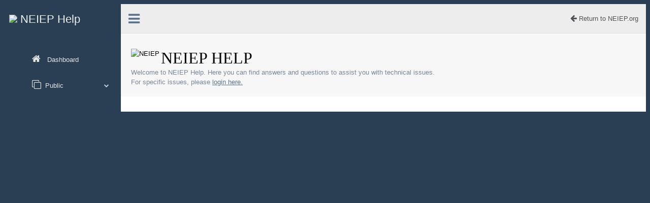

--- FILE ---
content_type: text/html; charset=utf-8
request_url: https://portal.neiep.org/Help/Default.aspx
body_size: 4880
content:


<!DOCTYPE html>


<html lang="en">
<head><meta charset="utf-8" /><meta http-equiv="Content-Type" content="text/html; charset=UTF-8" /><meta name="viewport" content="width=device-width, initial-scale=1.0" /><meta name="description" content="National Elevator Industry Education Program" /><meta name="author" content="Colby Lithyouvong" /><title>
	NEIEP Help
</title>
    
    <link type="text/css" rel="stylesheet" href="/Global/Bootstrap/css/bootstrap.min.css"/>
    <link type="text/css" rel="stylesheet" href="/Global/neiep_bootstrap.css" />
    <link type="text/css" rel="stylesheet" href="/Help/src/build/css/custom.min.css"/> 
    <link type="text/css" rel="stylesheet" href="/Help/src/font-awesome/css/font-awesome.min.css"/>
    <link type="text/css" rel="stylesheet" href="/Help/src/jqvmap/dist/jqvmap.min.css"/>
    <link type="text/css" rel="stylesheet" href="/Help/src/nprogress/nprogress.css"/>
    
    
    
    <script type="text/javascript" src="/Global/Javascript/jquery-min.js"></script>
    <script type="text/javascript" src="/Global/Javascript/jqueryui.js"></script>
    <script type="text/javascript" src="/Global/Bootstrap/js/bootstrap.min.js"></script>
    <script type="text/javascript" src="/Global/Javascript/jquery.session.js"></script>

    <script type="text/javascript" src="/Global/Site.js"></script>
    
    
    <script type="text/javascript">
        $(document).ready(function() {
            if (typeof jwplayer !== 'undefined') {
                jwplayer.key = "5Pphh3gtA5UQ0A+8Y8NWzo1JnBGIR6MwPQ2aCg==";
            }
        });
    </script>


    <!-- HTML5 shim and Respond.js IE8 support of HTML5 elements and media queries -->
    <!--[if lt IE 9]>
        <script src="/Global/Javascript/html5shiv.js"></script>
        <script src="/Global/Javascript/respond.min.js"></script>  
        <style type="text/css">
            .gradient {
                filter: none;
            }
        </style>
    <![endif]-->
  </head>

  <body class="nav-md">
    <div class="container body">
      <div class="main_container">
        <div class="col-md-3 left_col">
            <div class="left_col scroll-view">
                
                <!-- ------------------------------------- -->
                <!-- Sidebar Menu -->
                <div class="navbar nav_title" style="border: 0;">
                    <a class="site_title">
                        <img src="../Images/logo.jpg" style="width: auto; height: 35px;" />
                        <span>NEIEP Help</span>
                    </a>
                </div>

                <div class="clearfix"></div>
                
                <!-- menu profile quick info -->
                
                <!-- /menu profile quick info -->
                
                <div class="clearfix"></div>

                <br/>

                <!-- sidebar menu -->
                <div id="sidebar-menu" class="main_menu_side hidden-print main_menu">
                    <div class="menu_section">
                        <ul class="nav side-menu">
                            <li><a href="./"><i class="fa fa-home"></i> Dashboard</a></li>
                            <li><a><i class="fa fa-clone"></i>Public<span class="fa fa-chevron-down"></span></a><ul class="nav child_menu"><li><a href="default.aspx?id=ElevatorIndustryFAQ">Elevator Industry FAQs</a></li></ul></li>
                        </ul>
                    </div>
                </div>
                <!-- /sidebar menu -->
                
                
                <div class="clearfix"></div>
                
                <!-- /menu footer buttons -->
                
                <!-- /menu footer buttons -->
            </div>
        </div>

        <!-- top navigation -->
        <div class="top_nav">
          <div class="nav_menu">
              <nav>
                  <div class="nav toggle">
                      <a id="menu_toggle"><i class="fa fa-bars"></i></a>
                  </div>


                  <ul class="nav navbar-nav navbar-right">
                      <li class="">
                          <a href="../bst-Welcome.aspx" class="user-profile" aria-expanded="false">
                              <i class="fa fa-arrow-left"></i>
                              Return to NEIEP.org
                          </a>
                      </li>
                  </ul>
              </nav>
          </div>
        </div>
        <!-- /top navigation -->

        <!-- page content -->
      <div class="right_col" role="main">

        <form method="post" action="./Default.aspx" id="form1">
<div class="aspNetHidden">
<input type="hidden" name="__EVENTTARGET" id="__EVENTTARGET" value="" />
<input type="hidden" name="__EVENTARGUMENT" id="__EVENTARGUMENT" value="" />
<input type="hidden" name="__VIEWSTATE" id="__VIEWSTATE" value="/[base64]" />
</div>

<script type="text/javascript">
//<![CDATA[
var theForm = document.forms['form1'];
if (!theForm) {
    theForm = document.form1;
}
function __doPostBack(eventTarget, eventArgument) {
    if (!theForm.onsubmit || (theForm.onsubmit() != false)) {
        theForm.__EVENTTARGET.value = eventTarget;
        theForm.__EVENTARGUMENT.value = eventArgument;
        theForm.submit();
    }
}
//]]>
</script>


<script src="/WebResource.axd?d=62O-exiEIYpiDgzD3VLFURBsgeieCPD6IbiOwqbj4wQqi5h4B88lvbFNiO9OQujdEPrnH3Y2TgOT-agbY44dPH01XLM1&amp;t=638901526312636832" type="text/javascript"></script>


<script src="/ScriptResource.axd?d=ykysHl6guHN00NmpvIe_kWQJSl4OIRKHT17aeQl9jQvXvR3uiIBIajvkaYK6VwuiP2itkr6zzJ_Pa0HmDnpP1hJpCvCDlIi1P8XzktT7nD5nHdSCaU6HGOXwsE6wZMZvn8lOdAccYJ_A-DDtW8enB2Uf4Yp1lg7Sy1Q9Jyhi2sLub3_m0&amp;t=345ad968" type="text/javascript"></script>
<script type="text/javascript">
//<![CDATA[
if (typeof(Sys) === 'undefined') throw new Error('ASP.NET Ajax client-side framework failed to load.');
//]]>
</script>

<script src="/ScriptResource.axd?d=lhmVZk1LdNc5fejU-o3p1Nl3SfPazRTSo9wt_dEGuFQPy-AUN27thnHRJhzxRT1E4MQfAxWOOwJEpCPvGG0gIEjls4oGa-wwMlNHT3nO8d2_PdWbe_ofRi0gsPms0rBzFX0CZygbkXf8X_2Us7w-dYKjL-xz5hxyFf8DA5HJXoUzd9gi8M43gStVmQ0gMsu9OO097w2&amp;t=345ad968" type="text/javascript"></script>
<div class="aspNetHidden">

	<input type="hidden" name="__VIEWSTATEGENERATOR" id="__VIEWSTATEGENERATOR" value="1CC1C429" />
</div>
        <div>
            
    <script type="text/javascript">
//<![CDATA[
Sys.WebForms.PageRequestManager._initialize('ctl00$ContentPlaceHolderBody$ctl00', 'form1', [], [], [], 90, 'ctl00');
//]]>
</script>

    <!-- Layout modeled off Gentallela Alela -->
    
    
    <div id="ContentPlaceHolderBody_pnlHeader">
	
        


<!--
Colby Lithyouvong
2015 Aug 19

Standardize the format for headings throughout the entire system.


Note: don't forget to modify intranet system if similar. 


-->

<style type="text/css">
    .NEIEPHeadingContainer {
        margin-top: 10px;
        margin-bottom: 10px;
    }
    .NEIEPHeadingContainer a {
        color: black;
    }
    .NEIEPHeadingContainer img {
        width:auto;
        height:50px;
    }
    .NEIEPHeadingContainer span {
        position:relative;
        top: 15px;
        bottom:15px;
        
        padding-left:3px;
        
        font-family: Georgia, serif;
        font-size: 32px;
        font-weight: normal;
    }
</style>

<div class="NEIEPHeadingContainer">
    <a id="ContentPlaceHolderBody_ctl01_NEIEPHeadingHyperlink" href="/Help/Default.aspx"><img src="../Images/bannerLogo.png" alt="NEIEP" /><span id="ContentPlaceHolderBody_ctl01_NEIEPHeadingLabel">NEIEP HELP</span></a>
</div>
        <span id="ContentPlaceHolderBody_MessageBox1" style="display:inline-block;display:inline;"></span>   
    
</div>
    

    
    <div id="ContentPlaceHolderBody_pnlContent">
	
         
        Welcome to NEIEP Help. Here you can find answers and questions to assist you with technical issues.
        <div id="ContentPlaceHolderBody_ControlsLoginWrapper">
		
            For specific issues, please
            <a href="../bst-Login.aspx" style="text-decoration: underline;">login here.</a>
        
	</div>
        
    
</div><br/>
    
    
    
    
    
    
    <script type="text/javascript">
        function ToggleWaitToLoad(obj) {
            $('.modal-footer').hide();
            $(obj).hide();
            $('#LoginWaitToLoad').append(
                $('<img>',
                {
                    src: '/Images/wait_animation1.gif',
                    alt: '[Please Wait!... Do not refresh or reload the page...]',
                    style: 'width: auto;height: 100%;'
                })
            );
        }
    </script>

        </div>
        </form>          
      </div>
        <!-- /page content -->

        <!-- footer content -->
        <footer>
            <div class="pull-right">
                
            </div>
          <div class="clearfix"></div>
        </footer>
        <!-- /footer content -->
      </div>
    </div>

    <!-- FastClick -->
    <script src="src/fastclick/lib/fastclick.js"></script>

    <!-- NProgress -->
    <script src="src/nprogress/nprogress.js"></script>

    <!-- Chart.js -->
    <script src="src/Chart.js/dist/Chart.min.js"></script>

    <!-- gauge.js -->
    <script src="src/gauge.js/dist/gauge.min.js"></script>

    <!-- bootstrap-progressbar -->
    <script src="src/bootstrap-progressbar/bootstrap-progressbar.min.js"></script>

    <!-- iCheck -->
    <script src="src/iCheck/icheck.min.js"></script>

    <!-- Skycons -->
    <script src="src/skycons/skycons.js"></script>

    <!-- Flot -->
    <script src="src/Flot/jquery.flot.js"></script>
    <script src="src/Flot/jquery.flot.pie.js"></script>
    <script src="src/Flot/jquery.flot.time.js"></script>
    <script src="src/Flot/jquery.flot.stack.js"></script>
    <script src="src/Flot/jquery.flot.resize.js"></script>

    <!-- Flot plugins -->
    <script src="src/flot.orderbars/js/jquery.flot.orderBars.js"></script>
    <script src="src/flot-spline/js/jquery.flot.spline.min.js"></script>
    <script src="src/flot.curvedlines/curvedLines.js"></script>

    <!-- DateJS -->
    <script src="src/DateJS/build/date.js"></script>

    <!-- JQVMap -->
    <script src="src/jqvmap/dist/jquery.vmap.js"></script>
    <script src="src/jqvmap/dist/maps/jquery.vmap.world.js"></script>
    <script src="src/jqvmap/examples/js/jquery.vmap.sampledata.js"></script>

    <!-- bootstrap-daterangepicker -->
    <script src="src/moment/moment.min.js"></script>
    <script src="src/datepicker/daterangepicker.js"></script>

    <!-- Custom Theme Scripts -->
    <script src="src/build/js/custom.min.js"></script>
      
      
    <!-- -----------------------------
    -- 2016 Nov 
    -- Allow navigation to automatically open the right navigation
    --
    ------------------------------ -->
    <script type="text/javascript">
        $(document).ready(function () {
            var urlvars = getUrlVars();
            
            if (urlvars["id"] !== undefined) {
                $('ul.nav a[href*=default]').each(function () {
                    var str = $(this).attr('href').substring($(this).attr('href').indexOf("id") + 3);
                    
                    if (urlvars["id"] == str) {
                        $(this).css('font-weight', 'bold').css('background-color', 'gray');
                        $(this).parent().parent().css('display', 'block');
                        $(this).parent().parent().parent().addClass('active');

                        return true;
                    }

                });
            }
        });

        function getUrlVars() {
            var vars = [], hash;
            var hashes = window.location.href.slice(window.location.href.indexOf('?') + 1).split('&');
            for (var i = 0; i < hashes.length; i++) {
                hash = hashes[i].split('=');
                vars.push(hash[0]);
                vars[hash[0]] = hash[1];
            }
            return vars;
        }
    </script>
</body>
</html>


--- FILE ---
content_type: text/javascript; charset=UTF-8
request_url: https://portal.neiep.org/Help/src/build/js/custom.min.js
body_size: 1803
content:
function countChecked(){"all"===checkState&&$(".bulk_action input[name='table_records']").iCheck("check"),"none"===checkState&&$(".bulk_action input[name='table_records']").iCheck("uncheck");var e=$(".bulk_action input[name='table_records']:checked").length;e?($(".column-title").hide(),$(".bulk-actions").show(),$(".action-cnt").html(e+" Records Selected")):($(".column-title").show(),$(".bulk-actions").hide())}!function(e,t){var n=function(e,t,n){var i;return function(){function c(){n||e.apply(a,o),i=null}var a=this,o=arguments;i?clearTimeout(i):n&&e.apply(a,o),i=setTimeout(c,t||100)}};jQuery.fn[t]=function(e){return e?this.bind("resize",n(e)):this.trigger(t)}}(jQuery,"smartresize");var CURRENT_URL=window.location.href.split("?")[0],$BODY=$("body"),$MENU_TOGGLE=$("#menu_toggle"),$SIDEBAR_MENU=$("#sidebar-menu"),$SIDEBAR_FOOTER=$(".sidebar-footer"),$LEFT_COL=$(".left_col"),$RIGHT_COL=$(".right_col"),$NAV_MENU=$(".nav_menu"),$FOOTER=$("footer");$(document).ready(function(){var e=function(){$RIGHT_COL.css("min-height",$(window).height());var e=$BODY.outerHeight(),t=$BODY.hasClass("footer_fixed")?-10:$FOOTER.height(),n=$LEFT_COL.eq(1).height()+$SIDEBAR_FOOTER.height(),i=n>e?n:e;i-=$NAV_MENU.height()+t,$RIGHT_COL.css("min-height",i)};$SIDEBAR_MENU.find("a").on("click",function(t){var n=$(this).parent();n.is(".active")?(n.removeClass("active active-sm"),$("ul:first",n).slideUp(function(){e()})):(n.parent().is(".child_menu")||($SIDEBAR_MENU.find("li").removeClass("active active-sm"),$SIDEBAR_MENU.find("li ul").slideUp()),n.addClass("active"),$("ul:first",n).slideDown(function(){e()}))}),$MENU_TOGGLE.on("click",function(){$BODY.hasClass("nav-md")?($SIDEBAR_MENU.find("li.active ul").hide(),$SIDEBAR_MENU.find("li.active").addClass("active-sm").removeClass("active")):($SIDEBAR_MENU.find("li.active-sm ul").show(),$SIDEBAR_MENU.find("li.active-sm").addClass("active").removeClass("active-sm")),$BODY.toggleClass("nav-md nav-sm"),e()}),$SIDEBAR_MENU.find('a[href="'+CURRENT_URL+'"]').parent("li").addClass("current-page"),$SIDEBAR_MENU.find("a").filter(function(){return this.href==CURRENT_URL}).parent("li").addClass("current-page").parents("ul").slideDown(function(){e()}).parent().addClass("active"),$(window).smartresize(function(){e()}),e(),$.fn.mCustomScrollbar&&$(".menu_fixed").mCustomScrollbar({autoHideScrollbar:!0,theme:"minimal",mouseWheel:{preventDefault:!0}})}),$(document).ready(function(){$(".collapse-link").on("click",function(){var e=$(this).closest(".x_panel"),t=$(this).find("i"),n=e.find(".x_content");e.attr("style")?n.slideToggle(200,function(){e.removeAttr("style")}):(n.slideToggle(200),e.css("height","auto")),t.toggleClass("fa-chevron-up fa-chevron-down")}),$(".close-link").click(function(){var e=$(this).closest(".x_panel");e.remove()})}),$(document).ready(function(){$('[data-toggle="tooltip"]').tooltip({container:"body"})}),$(".progress .progress-bar")[0]&&$(".progress .progress-bar").progressbar(),$(document).ready(function(){if($(".js-switch")[0]){var e=Array.prototype.slice.call(document.querySelectorAll(".js-switch"));e.forEach(function(e){new Switchery(e,{color:"#26B99A"})})}}),$(document).ready(function(){$("input.flat")[0]&&$(document).ready(function(){$("input.flat").iCheck({checkboxClass:"icheckbox_flat-green",radioClass:"iradio_flat-green"})})}),$("table input").on("ifChecked",function(){checkState="",$(this).parent().parent().parent().addClass("selected"),countChecked()}),$("table input").on("ifUnchecked",function(){checkState="",$(this).parent().parent().parent().removeClass("selected"),countChecked()});var checkState="";$(".bulk_action input").on("ifChecked",function(){checkState="",$(this).parent().parent().parent().addClass("selected"),countChecked()}),$(".bulk_action input").on("ifUnchecked",function(){checkState="",$(this).parent().parent().parent().removeClass("selected"),countChecked()}),$(".bulk_action input#check-all").on("ifChecked",function(){checkState="all",countChecked()}),$(".bulk_action input#check-all").on("ifUnchecked",function(){checkState="none",countChecked()}),$(document).ready(function(){$(".expand").on("click",function(){$(this).next().slideToggle(200),$expand=$(this).find(">:first-child"),"+"==$expand.text()?$expand.text("-"):$expand.text("+")})}),"undefined"!=typeof NProgress&&($(document).ready(function(){NProgress.start()}),$(window).load(function(){NProgress.done()}));